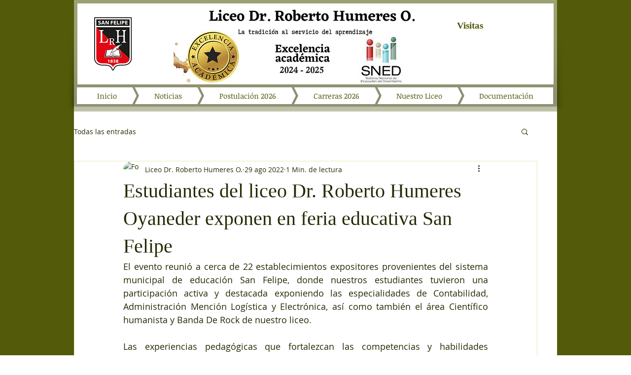

--- FILE ---
content_type: text/css; charset=utf-8
request_url: https://www.liceorobertohumeres.com/_serverless/pro-gallery-css-v4-server/layoutCss?ver=2&id=1ss38-not-scoped&items=3678_960_528%7C3658_528_960%7C3627_1600_1200%7C3714_528_960%7C3354_1600_1200%7C3634_1600_1200%7C3618_1024_768%7C3817_768_1024%7C3605_1600_1200%7C3737_1600_1200%7C3497_1200_1600%7C3717_1600_1200&container=1067_740_1146.21875_720&options=gallerySizeType:px%7CenableInfiniteScroll:true%7CtitlePlacement:SHOW_ON_HOVER%7CimageMargin:5%7CisVertical:false%7CgridStyle:0%7CgalleryLayout:1%7CnumberOfImagesPerRow:0%7CgallerySizePx:300%7CcubeType:fill%7CgalleryThumbnailsAlignment:none
body_size: -57
content:
#pro-gallery-1ss38-not-scoped [data-hook="item-container"][data-idx="0"].gallery-item-container{opacity: 1 !important;display: block !important;transition: opacity .2s ease !important;top: 0px !important;left: 0px !important;right: auto !important;height: 310px !important;width: 564px !important;} #pro-gallery-1ss38-not-scoped [data-hook="item-container"][data-idx="0"] .gallery-item-common-info-outer{height: 100% !important;} #pro-gallery-1ss38-not-scoped [data-hook="item-container"][data-idx="0"] .gallery-item-common-info{height: 100% !important;width: 100% !important;} #pro-gallery-1ss38-not-scoped [data-hook="item-container"][data-idx="0"] .gallery-item-wrapper{width: 564px !important;height: 310px !important;margin: 0 !important;} #pro-gallery-1ss38-not-scoped [data-hook="item-container"][data-idx="0"] .gallery-item-content{width: 564px !important;height: 310px !important;margin: 0px 0px !important;opacity: 1 !important;} #pro-gallery-1ss38-not-scoped [data-hook="item-container"][data-idx="0"] .gallery-item-hover{width: 564px !important;height: 310px !important;opacity: 1 !important;} #pro-gallery-1ss38-not-scoped [data-hook="item-container"][data-idx="0"] .item-hover-flex-container{width: 564px !important;height: 310px !important;margin: 0px 0px !important;opacity: 1 !important;} #pro-gallery-1ss38-not-scoped [data-hook="item-container"][data-idx="0"] .gallery-item-wrapper img{width: 100% !important;height: 100% !important;opacity: 1 !important;} #pro-gallery-1ss38-not-scoped [data-hook="item-container"][data-idx="1"].gallery-item-container{opacity: 1 !important;display: block !important;transition: opacity .2s ease !important;top: 0px !important;left: 569px !important;right: auto !important;height: 310px !important;width: 171px !important;} #pro-gallery-1ss38-not-scoped [data-hook="item-container"][data-idx="1"] .gallery-item-common-info-outer{height: 100% !important;} #pro-gallery-1ss38-not-scoped [data-hook="item-container"][data-idx="1"] .gallery-item-common-info{height: 100% !important;width: 100% !important;} #pro-gallery-1ss38-not-scoped [data-hook="item-container"][data-idx="1"] .gallery-item-wrapper{width: 171px !important;height: 310px !important;margin: 0 !important;} #pro-gallery-1ss38-not-scoped [data-hook="item-container"][data-idx="1"] .gallery-item-content{width: 171px !important;height: 310px !important;margin: 0px 0px !important;opacity: 1 !important;} #pro-gallery-1ss38-not-scoped [data-hook="item-container"][data-idx="1"] .gallery-item-hover{width: 171px !important;height: 310px !important;opacity: 1 !important;} #pro-gallery-1ss38-not-scoped [data-hook="item-container"][data-idx="1"] .item-hover-flex-container{width: 171px !important;height: 310px !important;margin: 0px 0px !important;opacity: 1 !important;} #pro-gallery-1ss38-not-scoped [data-hook="item-container"][data-idx="1"] .gallery-item-wrapper img{width: 100% !important;height: 100% !important;opacity: 1 !important;} #pro-gallery-1ss38-not-scoped [data-hook="item-container"][data-idx="2"].gallery-item-container{opacity: 1 !important;display: block !important;transition: opacity .2s ease !important;top: 315px !important;left: 0px !important;right: auto !important;height: 227px !important;width: 302px !important;} #pro-gallery-1ss38-not-scoped [data-hook="item-container"][data-idx="2"] .gallery-item-common-info-outer{height: 100% !important;} #pro-gallery-1ss38-not-scoped [data-hook="item-container"][data-idx="2"] .gallery-item-common-info{height: 100% !important;width: 100% !important;} #pro-gallery-1ss38-not-scoped [data-hook="item-container"][data-idx="2"] .gallery-item-wrapper{width: 302px !important;height: 227px !important;margin: 0 !important;} #pro-gallery-1ss38-not-scoped [data-hook="item-container"][data-idx="2"] .gallery-item-content{width: 302px !important;height: 227px !important;margin: 0px 0px !important;opacity: 1 !important;} #pro-gallery-1ss38-not-scoped [data-hook="item-container"][data-idx="2"] .gallery-item-hover{width: 302px !important;height: 227px !important;opacity: 1 !important;} #pro-gallery-1ss38-not-scoped [data-hook="item-container"][data-idx="2"] .item-hover-flex-container{width: 302px !important;height: 227px !important;margin: 0px 0px !important;opacity: 1 !important;} #pro-gallery-1ss38-not-scoped [data-hook="item-container"][data-idx="2"] .gallery-item-wrapper img{width: 100% !important;height: 100% !important;opacity: 1 !important;} #pro-gallery-1ss38-not-scoped [data-hook="item-container"][data-idx="3"]{display: none !important;} #pro-gallery-1ss38-not-scoped [data-hook="item-container"][data-idx="4"]{display: none !important;} #pro-gallery-1ss38-not-scoped [data-hook="item-container"][data-idx="5"]{display: none !important;} #pro-gallery-1ss38-not-scoped [data-hook="item-container"][data-idx="6"]{display: none !important;} #pro-gallery-1ss38-not-scoped [data-hook="item-container"][data-idx="7"]{display: none !important;} #pro-gallery-1ss38-not-scoped [data-hook="item-container"][data-idx="8"]{display: none !important;} #pro-gallery-1ss38-not-scoped [data-hook="item-container"][data-idx="9"]{display: none !important;} #pro-gallery-1ss38-not-scoped [data-hook="item-container"][data-idx="10"]{display: none !important;} #pro-gallery-1ss38-not-scoped [data-hook="item-container"][data-idx="11"]{display: none !important;} #pro-gallery-1ss38-not-scoped .pro-gallery-prerender{height:1843.4473947869958px !important;}#pro-gallery-1ss38-not-scoped {height:1843.4473947869958px !important; width:740px !important;}#pro-gallery-1ss38-not-scoped .pro-gallery-margin-container {height:1843.4473947869958px !important;}#pro-gallery-1ss38-not-scoped .pro-gallery {height:1843.4473947869958px !important; width:740px !important;}#pro-gallery-1ss38-not-scoped .pro-gallery-parent-container {height:1843.4473947869958px !important; width:745px !important;}